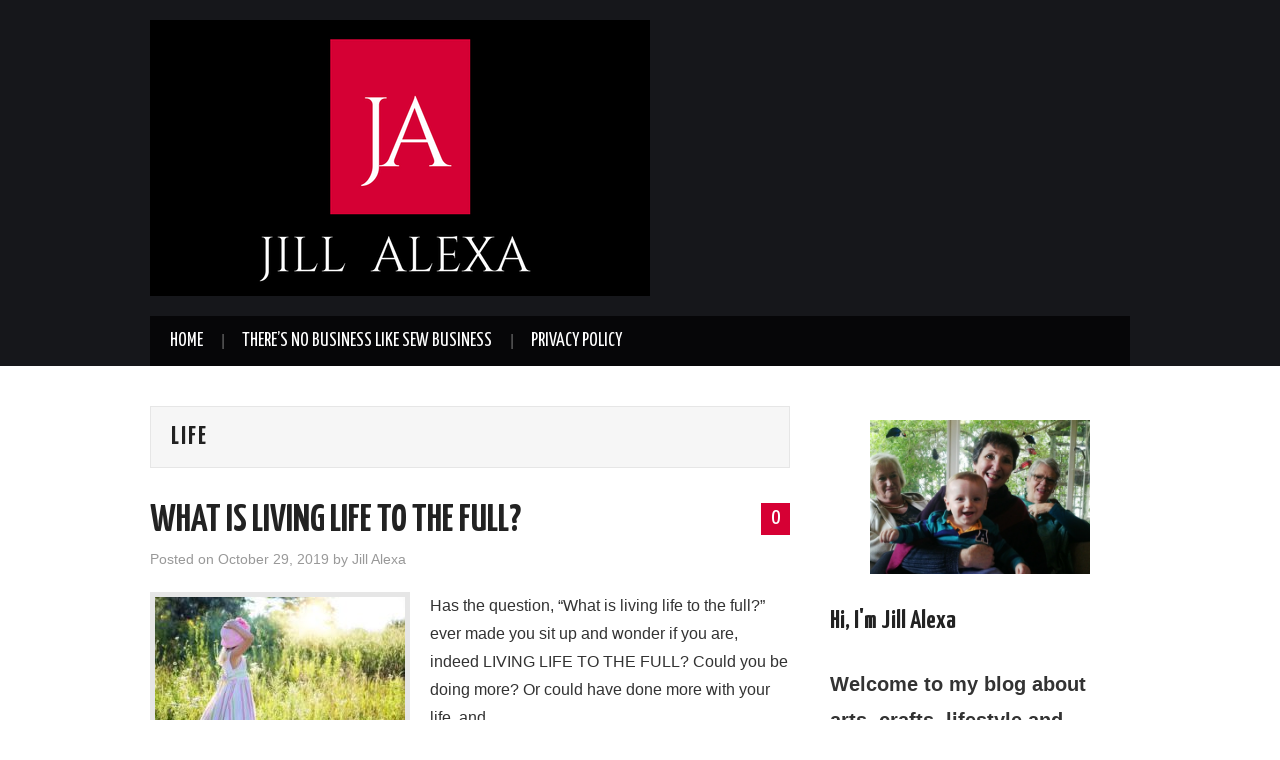

--- FILE ---
content_type: text/html; charset=UTF-8
request_url: https://jillalexa.com/tag/life
body_size: 10444
content:
<!DOCTYPE html>
<html lang="en-US" prefix="og: https://ogp.me/ns#">
<head>

<meta charset="UTF-8">
<meta name="viewport" content="width=device-width">

<link rel="profile" href="http://gmpg.org/xfn/11">
<link rel="pingback" href="https://jillalexa.com/xmlrpc.php">

		<style>img:is([sizes="auto" i], [sizes^="auto," i]) { contain-intrinsic-size: 3000px 1500px }</style>
	
<!-- Search Engine Optimization by Rank Math - https://rankmath.com/ -->
<title>life | Jill Alexa</title>
<meta name="robots" content="follow, noindex"/>
<meta property="og:locale" content="en_US" />
<meta property="og:type" content="article" />
<meta property="og:title" content="life | Jill Alexa" />
<meta property="og:url" content="https://jillalexa.com/tag/life" />
<meta property="og:site_name" content="Jill Alexa" />
<meta property="fb:admins" content="100024141998943" />
<meta name="twitter:card" content="summary_large_image" />
<meta name="twitter:title" content="life | Jill Alexa" />
<meta name="twitter:label1" content="Posts" />
<meta name="twitter:data1" content="1" />
<script type="application/ld+json" class="rank-math-schema">{"@context":"https://schema.org","@graph":[{"@type":"Person","@id":"https://jillalexa.com/#person","name":"Jill Alexa du Preez","image":{"@type":"ImageObject","@id":"https://jillalexa.com/#logo","url":"http://jillalexa.com/wp-content/uploads/2018/03/cropped-Logo-JillAlexa.png","contentUrl":"http://jillalexa.com/wp-content/uploads/2018/03/cropped-Logo-JillAlexa.png","caption":"Jill Alexa du Preez","inLanguage":"en-US","width":"512","height":"512"}},{"@type":"WebSite","@id":"https://jillalexa.com/#website","url":"https://jillalexa.com","name":"Jill Alexa du Preez","publisher":{"@id":"https://jillalexa.com/#person"},"inLanguage":"en-US"},{"@type":"CollectionPage","@id":"https://jillalexa.com/tag/life#webpage","url":"https://jillalexa.com/tag/life","name":"life | Jill Alexa","isPartOf":{"@id":"https://jillalexa.com/#website"},"inLanguage":"en-US"}]}</script>
<!-- /Rank Math WordPress SEO plugin -->

<link rel='dns-prefetch' href='//static.addtoany.com' />
<link rel='dns-prefetch' href='//www.googletagmanager.com' />
<link rel='dns-prefetch' href='//fonts.googleapis.com' />
<link rel="alternate" type="application/rss+xml" title="Jill Alexa &raquo; Feed" href="https://jillalexa.com/feed" />
<link rel="alternate" type="application/rss+xml" title="Jill Alexa &raquo; Comments Feed" href="https://jillalexa.com/comments/feed" />
<link rel="alternate" type="application/rss+xml" title="Jill Alexa &raquo; life Tag Feed" href="https://jillalexa.com/tag/life/feed" />
<script type="text/javascript">
/* <![CDATA[ */
window._wpemojiSettings = {"baseUrl":"https:\/\/s.w.org\/images\/core\/emoji\/15.1.0\/72x72\/","ext":".png","svgUrl":"https:\/\/s.w.org\/images\/core\/emoji\/15.1.0\/svg\/","svgExt":".svg","source":{"concatemoji":"https:\/\/jillalexa.com\/wp-includes\/js\/wp-emoji-release.min.js?ver=6.8.1"}};
/*! This file is auto-generated */
!function(i,n){var o,s,e;function c(e){try{var t={supportTests:e,timestamp:(new Date).valueOf()};sessionStorage.setItem(o,JSON.stringify(t))}catch(e){}}function p(e,t,n){e.clearRect(0,0,e.canvas.width,e.canvas.height),e.fillText(t,0,0);var t=new Uint32Array(e.getImageData(0,0,e.canvas.width,e.canvas.height).data),r=(e.clearRect(0,0,e.canvas.width,e.canvas.height),e.fillText(n,0,0),new Uint32Array(e.getImageData(0,0,e.canvas.width,e.canvas.height).data));return t.every(function(e,t){return e===r[t]})}function u(e,t,n){switch(t){case"flag":return n(e,"\ud83c\udff3\ufe0f\u200d\u26a7\ufe0f","\ud83c\udff3\ufe0f\u200b\u26a7\ufe0f")?!1:!n(e,"\ud83c\uddfa\ud83c\uddf3","\ud83c\uddfa\u200b\ud83c\uddf3")&&!n(e,"\ud83c\udff4\udb40\udc67\udb40\udc62\udb40\udc65\udb40\udc6e\udb40\udc67\udb40\udc7f","\ud83c\udff4\u200b\udb40\udc67\u200b\udb40\udc62\u200b\udb40\udc65\u200b\udb40\udc6e\u200b\udb40\udc67\u200b\udb40\udc7f");case"emoji":return!n(e,"\ud83d\udc26\u200d\ud83d\udd25","\ud83d\udc26\u200b\ud83d\udd25")}return!1}function f(e,t,n){var r="undefined"!=typeof WorkerGlobalScope&&self instanceof WorkerGlobalScope?new OffscreenCanvas(300,150):i.createElement("canvas"),a=r.getContext("2d",{willReadFrequently:!0}),o=(a.textBaseline="top",a.font="600 32px Arial",{});return e.forEach(function(e){o[e]=t(a,e,n)}),o}function t(e){var t=i.createElement("script");t.src=e,t.defer=!0,i.head.appendChild(t)}"undefined"!=typeof Promise&&(o="wpEmojiSettingsSupports",s=["flag","emoji"],n.supports={everything:!0,everythingExceptFlag:!0},e=new Promise(function(e){i.addEventListener("DOMContentLoaded",e,{once:!0})}),new Promise(function(t){var n=function(){try{var e=JSON.parse(sessionStorage.getItem(o));if("object"==typeof e&&"number"==typeof e.timestamp&&(new Date).valueOf()<e.timestamp+604800&&"object"==typeof e.supportTests)return e.supportTests}catch(e){}return null}();if(!n){if("undefined"!=typeof Worker&&"undefined"!=typeof OffscreenCanvas&&"undefined"!=typeof URL&&URL.createObjectURL&&"undefined"!=typeof Blob)try{var e="postMessage("+f.toString()+"("+[JSON.stringify(s),u.toString(),p.toString()].join(",")+"));",r=new Blob([e],{type:"text/javascript"}),a=new Worker(URL.createObjectURL(r),{name:"wpTestEmojiSupports"});return void(a.onmessage=function(e){c(n=e.data),a.terminate(),t(n)})}catch(e){}c(n=f(s,u,p))}t(n)}).then(function(e){for(var t in e)n.supports[t]=e[t],n.supports.everything=n.supports.everything&&n.supports[t],"flag"!==t&&(n.supports.everythingExceptFlag=n.supports.everythingExceptFlag&&n.supports[t]);n.supports.everythingExceptFlag=n.supports.everythingExceptFlag&&!n.supports.flag,n.DOMReady=!1,n.readyCallback=function(){n.DOMReady=!0}}).then(function(){return e}).then(function(){var e;n.supports.everything||(n.readyCallback(),(e=n.source||{}).concatemoji?t(e.concatemoji):e.wpemoji&&e.twemoji&&(t(e.twemoji),t(e.wpemoji)))}))}((window,document),window._wpemojiSettings);
/* ]]> */
</script>
<style id='wp-emoji-styles-inline-css' type='text/css'>

	img.wp-smiley, img.emoji {
		display: inline !important;
		border: none !important;
		box-shadow: none !important;
		height: 1em !important;
		width: 1em !important;
		margin: 0 0.07em !important;
		vertical-align: -0.1em !important;
		background: none !important;
		padding: 0 !important;
	}
</style>
<link rel='stylesheet' id='wp-block-library-css' href='https://jillalexa.com/wp-includes/css/dist/block-library/style.min.css?ver=6.8.1' type='text/css' media='all' />
<style id='classic-theme-styles-inline-css' type='text/css'>
/*! This file is auto-generated */
.wp-block-button__link{color:#fff;background-color:#32373c;border-radius:9999px;box-shadow:none;text-decoration:none;padding:calc(.667em + 2px) calc(1.333em + 2px);font-size:1.125em}.wp-block-file__button{background:#32373c;color:#fff;text-decoration:none}
</style>
<style id='global-styles-inline-css' type='text/css'>
:root{--wp--preset--aspect-ratio--square: 1;--wp--preset--aspect-ratio--4-3: 4/3;--wp--preset--aspect-ratio--3-4: 3/4;--wp--preset--aspect-ratio--3-2: 3/2;--wp--preset--aspect-ratio--2-3: 2/3;--wp--preset--aspect-ratio--16-9: 16/9;--wp--preset--aspect-ratio--9-16: 9/16;--wp--preset--color--black: #000000;--wp--preset--color--cyan-bluish-gray: #abb8c3;--wp--preset--color--white: #ffffff;--wp--preset--color--pale-pink: #f78da7;--wp--preset--color--vivid-red: #cf2e2e;--wp--preset--color--luminous-vivid-orange: #ff6900;--wp--preset--color--luminous-vivid-amber: #fcb900;--wp--preset--color--light-green-cyan: #7bdcb5;--wp--preset--color--vivid-green-cyan: #00d084;--wp--preset--color--pale-cyan-blue: #8ed1fc;--wp--preset--color--vivid-cyan-blue: #0693e3;--wp--preset--color--vivid-purple: #9b51e0;--wp--preset--gradient--vivid-cyan-blue-to-vivid-purple: linear-gradient(135deg,rgba(6,147,227,1) 0%,rgb(155,81,224) 100%);--wp--preset--gradient--light-green-cyan-to-vivid-green-cyan: linear-gradient(135deg,rgb(122,220,180) 0%,rgb(0,208,130) 100%);--wp--preset--gradient--luminous-vivid-amber-to-luminous-vivid-orange: linear-gradient(135deg,rgba(252,185,0,1) 0%,rgba(255,105,0,1) 100%);--wp--preset--gradient--luminous-vivid-orange-to-vivid-red: linear-gradient(135deg,rgba(255,105,0,1) 0%,rgb(207,46,46) 100%);--wp--preset--gradient--very-light-gray-to-cyan-bluish-gray: linear-gradient(135deg,rgb(238,238,238) 0%,rgb(169,184,195) 100%);--wp--preset--gradient--cool-to-warm-spectrum: linear-gradient(135deg,rgb(74,234,220) 0%,rgb(151,120,209) 20%,rgb(207,42,186) 40%,rgb(238,44,130) 60%,rgb(251,105,98) 80%,rgb(254,248,76) 100%);--wp--preset--gradient--blush-light-purple: linear-gradient(135deg,rgb(255,206,236) 0%,rgb(152,150,240) 100%);--wp--preset--gradient--blush-bordeaux: linear-gradient(135deg,rgb(254,205,165) 0%,rgb(254,45,45) 50%,rgb(107,0,62) 100%);--wp--preset--gradient--luminous-dusk: linear-gradient(135deg,rgb(255,203,112) 0%,rgb(199,81,192) 50%,rgb(65,88,208) 100%);--wp--preset--gradient--pale-ocean: linear-gradient(135deg,rgb(255,245,203) 0%,rgb(182,227,212) 50%,rgb(51,167,181) 100%);--wp--preset--gradient--electric-grass: linear-gradient(135deg,rgb(202,248,128) 0%,rgb(113,206,126) 100%);--wp--preset--gradient--midnight: linear-gradient(135deg,rgb(2,3,129) 0%,rgb(40,116,252) 100%);--wp--preset--font-size--small: 13px;--wp--preset--font-size--medium: 20px;--wp--preset--font-size--large: 36px;--wp--preset--font-size--x-large: 42px;--wp--preset--spacing--20: 0.44rem;--wp--preset--spacing--30: 0.67rem;--wp--preset--spacing--40: 1rem;--wp--preset--spacing--50: 1.5rem;--wp--preset--spacing--60: 2.25rem;--wp--preset--spacing--70: 3.38rem;--wp--preset--spacing--80: 5.06rem;--wp--preset--shadow--natural: 6px 6px 9px rgba(0, 0, 0, 0.2);--wp--preset--shadow--deep: 12px 12px 50px rgba(0, 0, 0, 0.4);--wp--preset--shadow--sharp: 6px 6px 0px rgba(0, 0, 0, 0.2);--wp--preset--shadow--outlined: 6px 6px 0px -3px rgba(255, 255, 255, 1), 6px 6px rgba(0, 0, 0, 1);--wp--preset--shadow--crisp: 6px 6px 0px rgba(0, 0, 0, 1);}:where(.is-layout-flex){gap: 0.5em;}:where(.is-layout-grid){gap: 0.5em;}body .is-layout-flex{display: flex;}.is-layout-flex{flex-wrap: wrap;align-items: center;}.is-layout-flex > :is(*, div){margin: 0;}body .is-layout-grid{display: grid;}.is-layout-grid > :is(*, div){margin: 0;}:where(.wp-block-columns.is-layout-flex){gap: 2em;}:where(.wp-block-columns.is-layout-grid){gap: 2em;}:where(.wp-block-post-template.is-layout-flex){gap: 1.25em;}:where(.wp-block-post-template.is-layout-grid){gap: 1.25em;}.has-black-color{color: var(--wp--preset--color--black) !important;}.has-cyan-bluish-gray-color{color: var(--wp--preset--color--cyan-bluish-gray) !important;}.has-white-color{color: var(--wp--preset--color--white) !important;}.has-pale-pink-color{color: var(--wp--preset--color--pale-pink) !important;}.has-vivid-red-color{color: var(--wp--preset--color--vivid-red) !important;}.has-luminous-vivid-orange-color{color: var(--wp--preset--color--luminous-vivid-orange) !important;}.has-luminous-vivid-amber-color{color: var(--wp--preset--color--luminous-vivid-amber) !important;}.has-light-green-cyan-color{color: var(--wp--preset--color--light-green-cyan) !important;}.has-vivid-green-cyan-color{color: var(--wp--preset--color--vivid-green-cyan) !important;}.has-pale-cyan-blue-color{color: var(--wp--preset--color--pale-cyan-blue) !important;}.has-vivid-cyan-blue-color{color: var(--wp--preset--color--vivid-cyan-blue) !important;}.has-vivid-purple-color{color: var(--wp--preset--color--vivid-purple) !important;}.has-black-background-color{background-color: var(--wp--preset--color--black) !important;}.has-cyan-bluish-gray-background-color{background-color: var(--wp--preset--color--cyan-bluish-gray) !important;}.has-white-background-color{background-color: var(--wp--preset--color--white) !important;}.has-pale-pink-background-color{background-color: var(--wp--preset--color--pale-pink) !important;}.has-vivid-red-background-color{background-color: var(--wp--preset--color--vivid-red) !important;}.has-luminous-vivid-orange-background-color{background-color: var(--wp--preset--color--luminous-vivid-orange) !important;}.has-luminous-vivid-amber-background-color{background-color: var(--wp--preset--color--luminous-vivid-amber) !important;}.has-light-green-cyan-background-color{background-color: var(--wp--preset--color--light-green-cyan) !important;}.has-vivid-green-cyan-background-color{background-color: var(--wp--preset--color--vivid-green-cyan) !important;}.has-pale-cyan-blue-background-color{background-color: var(--wp--preset--color--pale-cyan-blue) !important;}.has-vivid-cyan-blue-background-color{background-color: var(--wp--preset--color--vivid-cyan-blue) !important;}.has-vivid-purple-background-color{background-color: var(--wp--preset--color--vivid-purple) !important;}.has-black-border-color{border-color: var(--wp--preset--color--black) !important;}.has-cyan-bluish-gray-border-color{border-color: var(--wp--preset--color--cyan-bluish-gray) !important;}.has-white-border-color{border-color: var(--wp--preset--color--white) !important;}.has-pale-pink-border-color{border-color: var(--wp--preset--color--pale-pink) !important;}.has-vivid-red-border-color{border-color: var(--wp--preset--color--vivid-red) !important;}.has-luminous-vivid-orange-border-color{border-color: var(--wp--preset--color--luminous-vivid-orange) !important;}.has-luminous-vivid-amber-border-color{border-color: var(--wp--preset--color--luminous-vivid-amber) !important;}.has-light-green-cyan-border-color{border-color: var(--wp--preset--color--light-green-cyan) !important;}.has-vivid-green-cyan-border-color{border-color: var(--wp--preset--color--vivid-green-cyan) !important;}.has-pale-cyan-blue-border-color{border-color: var(--wp--preset--color--pale-cyan-blue) !important;}.has-vivid-cyan-blue-border-color{border-color: var(--wp--preset--color--vivid-cyan-blue) !important;}.has-vivid-purple-border-color{border-color: var(--wp--preset--color--vivid-purple) !important;}.has-vivid-cyan-blue-to-vivid-purple-gradient-background{background: var(--wp--preset--gradient--vivid-cyan-blue-to-vivid-purple) !important;}.has-light-green-cyan-to-vivid-green-cyan-gradient-background{background: var(--wp--preset--gradient--light-green-cyan-to-vivid-green-cyan) !important;}.has-luminous-vivid-amber-to-luminous-vivid-orange-gradient-background{background: var(--wp--preset--gradient--luminous-vivid-amber-to-luminous-vivid-orange) !important;}.has-luminous-vivid-orange-to-vivid-red-gradient-background{background: var(--wp--preset--gradient--luminous-vivid-orange-to-vivid-red) !important;}.has-very-light-gray-to-cyan-bluish-gray-gradient-background{background: var(--wp--preset--gradient--very-light-gray-to-cyan-bluish-gray) !important;}.has-cool-to-warm-spectrum-gradient-background{background: var(--wp--preset--gradient--cool-to-warm-spectrum) !important;}.has-blush-light-purple-gradient-background{background: var(--wp--preset--gradient--blush-light-purple) !important;}.has-blush-bordeaux-gradient-background{background: var(--wp--preset--gradient--blush-bordeaux) !important;}.has-luminous-dusk-gradient-background{background: var(--wp--preset--gradient--luminous-dusk) !important;}.has-pale-ocean-gradient-background{background: var(--wp--preset--gradient--pale-ocean) !important;}.has-electric-grass-gradient-background{background: var(--wp--preset--gradient--electric-grass) !important;}.has-midnight-gradient-background{background: var(--wp--preset--gradient--midnight) !important;}.has-small-font-size{font-size: var(--wp--preset--font-size--small) !important;}.has-medium-font-size{font-size: var(--wp--preset--font-size--medium) !important;}.has-large-font-size{font-size: var(--wp--preset--font-size--large) !important;}.has-x-large-font-size{font-size: var(--wp--preset--font-size--x-large) !important;}
:where(.wp-block-post-template.is-layout-flex){gap: 1.25em;}:where(.wp-block-post-template.is-layout-grid){gap: 1.25em;}
:where(.wp-block-columns.is-layout-flex){gap: 2em;}:where(.wp-block-columns.is-layout-grid){gap: 2em;}
:root :where(.wp-block-pullquote){font-size: 1.5em;line-height: 1.6;}
</style>
<link rel='stylesheet' id='athemes-headings-fonts-css' href='//fonts.googleapis.com/css?family=Yanone+Kaffeesatz%3A200%2C300%2C400%2C700&#038;ver=6.8.1' type='text/css' media='all' />
<link rel='stylesheet' id='athemes-glyphs-css' href='https://jillalexa.com/wp-content/themes/hiero/css/athemes-glyphs.css?ver=6.8.1' type='text/css' media='all' />
<link rel='stylesheet' id='athemes-bootstrap-css' href='https://jillalexa.com/wp-content/themes/hiero/css/bootstrap.min.css?ver=6.8.1' type='text/css' media='all' />
<link rel='stylesheet' id='athemes-style-css' href='https://jillalexa.com/wp-content/themes/hiero/style.css?ver=6.8.1' type='text/css' media='all' />
<style id='athemes-style-inline-css' type='text/css'>
a, #main-navigation .sf-menu > ul > li:hover:after, #main-navigation .sf-menu > ul > li.sfHover:after, #main-navigation .sf-menu > ul > li.current_page_item:after, #main-navigation .sf-menu > ul > li.current-menu-item:after, .entry-title a:hover, .comment-list li.comment .comment-author .fn a:hover, .comment-list li.comment .reply a, .widget li a:hover, .site-extra .widget li a:hover, .site-extra .widget_athemes_social_icons li a:hover [class^="ico-"]:before, .site-footer a:hover { color: #d60034; }
button:hover, a.button:hover, input[type="button"]:hover, .widget-title span, input[type="reset"]:hover, input[type="submit"]:hover { border-color: #d60034; }
button:hover, a.button:hover, .widget_athemes_social_icons li a:hover [class^="ico-"]:before, input[type="button"]:hover, .widget_athemes_tabs .widget-tab-nav li.active a, input[type="reset"]:hover, .comments-link a, .site-content [class*="navigation"] a:hover, input[type="submit"]:hover, #main-navigation li:hover ul, #main-navigation li.sfHover ul, #main-navigation li a:hover, #main-navigation li.sfHover > a, #main-navigation li.current_page_item > a, #main-navigation li.current-menu-item > a, #main-navigation li.current-menu-parent > a, #main-navigation li.current-page-parent > a, #main-navigation li.current-page-ancestor > a, #main-navigation li.current_page_ancestor > a { background: #d60034; }
.site-title a { color: ; }
.site-description { color: ; }
.entry-title, .entry-title a { color: ; }
body { color: ; }

</style>
<link rel='stylesheet' id='addtoany-css' href='https://jillalexa.com/wp-content/plugins/add-to-any/addtoany.min.css?ver=1.16' type='text/css' media='all' />
<link rel='stylesheet' id='wpgdprc-front-css-css' href='https://jillalexa.com/wp-content/plugins/wp-gdpr-compliance/Assets/css/front.css?ver=1707367247' type='text/css' media='all' />
<style id='wpgdprc-front-css-inline-css' type='text/css'>
:root{--wp-gdpr--bar--background-color: #000000;--wp-gdpr--bar--color: #ffffff;--wp-gdpr--button--background-color: #000000;--wp-gdpr--button--background-color--darken: #000000;--wp-gdpr--button--color: #ffffff;}
</style>
<script type="text/javascript" id="addtoany-core-js-before">
/* <![CDATA[ */
window.a2a_config=window.a2a_config||{};a2a_config.callbacks=[];a2a_config.overlays=[];a2a_config.templates={};
/* ]]> */
</script>
<script type="text/javascript" defer src="https://static.addtoany.com/menu/page.js" id="addtoany-core-js"></script>
<script type="text/javascript" src="https://jillalexa.com/wp-includes/js/jquery/jquery.min.js?ver=3.7.1" id="jquery-core-js"></script>
<script type="text/javascript" src="https://jillalexa.com/wp-includes/js/jquery/jquery-migrate.min.js?ver=3.4.1" id="jquery-migrate-js"></script>
<script type="text/javascript" defer src="https://jillalexa.com/wp-content/plugins/add-to-any/addtoany.min.js?ver=1.1" id="addtoany-jquery-js"></script>
<script type="text/javascript" src="https://jillalexa.com/wp-content/themes/hiero/js/bootstrap.min.js?ver=6.8.1" id="athemes-bootstrap-js-js"></script>
<script type="text/javascript" src="https://jillalexa.com/wp-content/themes/hiero/js/superfish.js?ver=6.8.1" id="athemes-superfish-js"></script>
<script type="text/javascript" src="https://jillalexa.com/wp-content/themes/hiero/js/supersubs.js?ver=6.8.1" id="athemes-supersubs-js"></script>
<script type="text/javascript" src="https://jillalexa.com/wp-content/themes/hiero/js/settings.js?ver=6.8.1" id="athemes-settings-js"></script>

<!-- Google tag (gtag.js) snippet added by Site Kit -->

<!-- Google Analytics snippet added by Site Kit -->
<script type="text/javascript" src="https://www.googletagmanager.com/gtag/js?id=GT-TWD2973" id="google_gtagjs-js" async></script>
<script type="text/javascript" id="google_gtagjs-js-after">
/* <![CDATA[ */
window.dataLayer = window.dataLayer || [];function gtag(){dataLayer.push(arguments);}
gtag("set","linker",{"domains":["jillalexa.com"]});
gtag("js", new Date());
gtag("set", "developer_id.dZTNiMT", true);
gtag("config", "GT-TWD2973");
/* ]]> */
</script>

<!-- End Google tag (gtag.js) snippet added by Site Kit -->
<script type="text/javascript" id="wpgdprc-front-js-js-extra">
/* <![CDATA[ */
var wpgdprcFront = {"ajaxUrl":"https:\/\/jillalexa.com\/wp-admin\/admin-ajax.php","ajaxNonce":"90e5f818f3","ajaxArg":"security","pluginPrefix":"wpgdprc","blogId":"1","isMultiSite":"","locale":"en_US","showSignUpModal":"","showFormModal":"","cookieName":"wpgdprc-consent","consentVersion":"","path":"\/","prefix":"wpgdprc"};
/* ]]> */
</script>
<script type="text/javascript" src="https://jillalexa.com/wp-content/plugins/wp-gdpr-compliance/Assets/js/front.min.js?ver=1707367247" id="wpgdprc-front-js-js"></script>
<link rel="https://api.w.org/" href="https://jillalexa.com/wp-json/" /><link rel="alternate" title="JSON" type="application/json" href="https://jillalexa.com/wp-json/wp/v2/tags/199" /><link rel="EditURI" type="application/rsd+xml" title="RSD" href="https://jillalexa.com/xmlrpc.php?rsd" />
<meta name="generator" content="WordPress 6.8.1" />
<meta name="generator" content="Site Kit by Google 1.156.0" /><meta name="p:domain_verify" content="3299ade499c438d485ea15a9a1a7b718"/><!--[if lt IE 9]>
<script src="https://jillalexa.com/wp-content/themes/hiero/js/html5shiv.js"></script>
<![endif]-->

<!-- Google AdSense meta tags added by Site Kit -->
<meta name="google-adsense-platform-account" content="ca-host-pub-2644536267352236">
<meta name="google-adsense-platform-domain" content="sitekit.withgoogle.com">
<!-- End Google AdSense meta tags added by Site Kit -->
<style type="text/css">.recentcomments a{display:inline !important;padding:0 !important;margin:0 !important;}</style><link rel="icon" href="https://jillalexa.com/wp-content/uploads/2018/03/cropped-Logo-JillAlexa-32x32.png" sizes="32x32" />
<link rel="icon" href="https://jillalexa.com/wp-content/uploads/2018/03/cropped-Logo-JillAlexa-192x192.png" sizes="192x192" />
<link rel="apple-touch-icon" href="https://jillalexa.com/wp-content/uploads/2018/03/cropped-Logo-JillAlexa-180x180.png" />
<meta name="msapplication-TileImage" content="https://jillalexa.com/wp-content/uploads/2018/03/cropped-Logo-JillAlexa-270x270.png" />
<noscript><style id="rocket-lazyload-nojs-css">.rll-youtube-player, [data-lazy-src]{display:none !important;}</style></noscript></head>

<body class="archive tag tag-life tag-199 wp-custom-logo wp-theme-hiero group-blog">
		<header id="masthead" class="site-header" role="banner">
		<div class="clearfix container">
			<div class="site-branding">
									<a href="https://jillalexa.com/" title="Jill Alexa"><img src="https://jillalexa.com/wp-content/uploads/2018/03/Logo-JillAlexa.png" alt="Jill Alexa" /></a>
							<!-- .site-branding --></div>

						
			<nav id="main-navigation" class="main-navigation" role="navigation">
				<a href="#main-navigation" class="nav-open">Menu</a>
				<a href="#" class="nav-close">Close</a>
				<div class="clearfix sf-menu"><ul id="menu-menu-1" class="menu"><li id="menu-item-31" class="menu-item menu-item-type-custom menu-item-object-custom menu-item-home menu-item-31"><a href="https://jillalexa.com/">Home</a></li>
<li id="menu-item-365" class="menu-item menu-item-type-post_type menu-item-object-post menu-item-365"><a href="https://jillalexa.com/theres-no-business-like-sew-business">There’s no business like Sew business</a></li>
<li id="menu-item-212" class="menu-item menu-item-type-post_type menu-item-object-page menu-item-privacy-policy menu-item-212"><a rel="privacy-policy" href="https://jillalexa.com/privacy-policy-2018-2">Privacy Policy</a></li>
</ul></div>			<!-- #main-navigation --></nav>
		</div>
	<!-- #masthead --></header>

	<div id="main" class="site-main">
		<div class="clearfix container">

	<section id="primary" class="content-area">
		<div id="content" class="site-content" role="main">

		
			<header class="page-header">
				<h1 class="page-title">
					life				</h1>
							<!-- .page-header --></header>

						
				
<article id="post-1214" class="clearfix post-1214 post type-post status-publish format-standard has-post-thumbnail hentry category-business-ventures category-contributed category-entrepreneurs category-find-fun-and-happiness-in-living category-friendships category-life-lessons category-making-choices category-sewing category-starting-a-business category-travel category-writing tag-fill tag-life tag-living tag-the tag-to">
	<header class="clearfix entry-header">
				<span class="comments-link"> <a href="https://jillalexa.com/what-is-living-life-to-the-full#respond">0</a></span>
		
		<h2 class="entry-title"><a href="https://jillalexa.com/what-is-living-life-to-the-full" rel="bookmark">WHAT IS LIVING LIFE TO THE FULL?</a></h2>

				<div class="entry-meta">
			<span class="posted-on">Posted on <a href="https://jillalexa.com/what-is-living-life-to-the-full" title="7:06 am" rel="bookmark"><time class="entry-date published updated" datetime="2019-10-29T07:06:26+00:00">October 29, 2019</time></a></span><span class="byline"> by <span class="author vcard"><a class="url fn n" href="https://jillalexa.com/author/admin" title="View all posts by Jill Alexa">Jill Alexa</a></span></span>		<!-- .entry-meta --></div>
			<!-- .entry-header --></header>

			<div class="entry-thumbnail">
			<a href="https://jillalexa.com/what-is-living-life-to-the-full" title="WHAT IS LIVING LIFE TO THE FULL?" >
				<img width="250" height="175" src="https://jillalexa.com/wp-content/uploads/2019/10/what-is-living-life-to-the-full--250x175.jpg" class="attachment-thumb-featured size-thumb-featured wp-post-image" alt="WHAT IS LIVING LIFE TO THE FULL? | what is living life to the full" decoding="async" title="WHAT IS LIVING LIFE TO THE FULL? 1">			</a>
		</div>
	
			<div class="entry-summary">
			<p>Has the question, &#8220;What is living life to the full?&#8221; ever made you sit up and wonder if you are, indeed LIVING LIFE TO THE FULL? Could you be doing more? Or could have done more with your life, and&hellip; <a href="https://jillalexa.com/what-is-living-life-to-the-full" class="more-link">Continue Reading <span class="meta-nav">&rarr;</span></a></p>
		<!-- .entry-summary --></div>
	
	<footer class="entry-meta entry-footer">
								<span class="cat-links">
				<i class="ico-folder"></i> <a href="https://jillalexa.com/category/business-ventures" rel="category tag">Business ventures</a>, <a href="https://jillalexa.com/category/contributed" rel="category tag">Contributed</a>, <a href="https://jillalexa.com/category/entrepreneurs" rel="category tag">Entrepreneurs</a>, <a href="https://jillalexa.com/category/find-fun-and-happiness-in-living" rel="category tag">Find Fun and Happiness in Living</a>, <a href="https://jillalexa.com/category/friendships" rel="category tag">Friendships</a>, <a href="https://jillalexa.com/category/life-lessons" rel="category tag">Life Lessons</a>, <a href="https://jillalexa.com/category/making-choices" rel="category tag">Making choices</a>, <a href="https://jillalexa.com/category/sewing" rel="category tag">Sewing</a>, <a href="https://jillalexa.com/category/starting-a-business" rel="category tag">Starting a business</a>, <a href="https://jillalexa.com/category/travel" rel="category tag">Travel</a>, <a href="https://jillalexa.com/category/writing" rel="category tag">Writing</a>			</span>
			
						<span class="tags-links">
				<i class="ico-tags"></i> <a href="https://jillalexa.com/tag/fill" rel="tag">fill</a>, <a href="https://jillalexa.com/tag/life" rel="tag">life</a>, <a href="https://jillalexa.com/tag/living" rel="tag">living</a>, <a href="https://jillalexa.com/tag/the" rel="tag">the</a>, <a href="https://jillalexa.com/tag/to" rel="tag">to</a>			</span>
						<!-- .entry-meta --></footer>
<!-- #post-1214--></article>

			
			
		
		<!-- #content --></div>
	<!-- #primary --></section>

<div id="widget-area-2" class="site-sidebar widget-area" role="complementary">
	<aside id="block-23" class="widget widget_block widget_media_image">
<figure class="wp-block-image size-full"><img loading="lazy" decoding="async" width="500" height="350" src="https://jillalexa.com/wp-content/uploads/2018/02/Introduction-Jill-Alexa.png" alt="Introduction JillAlexa.com" class="wp-image-16" srcset="https://jillalexa.com/wp-content/uploads/2018/02/Introduction-Jill-Alexa.png 500w, https://jillalexa.com/wp-content/uploads/2018/02/Introduction-Jill-Alexa-300x210.png 300w, https://jillalexa.com/wp-content/uploads/2018/02/Introduction-Jill-Alexa-250x175.png 250w" sizes="auto, (max-width: 500px) 100vw, 500px" /></figure>
</aside><aside id="block-7" class="widget widget_block">
<h1 class="wp-block-heading">Hi, I'm Jill Alexa</h1>
</aside><aside id="block-24" class="widget widget_block widget_text">
<p class="has-medium-font-size"><strong>Welcome to my blog about arts, crafts, lifestyle and entrepreneurship. </strong></p>
</aside><aside id="block-25" class="widget widget_block widget_text">
<p class="has-medium-font-size">I'm a Mom of 3, Gran of 7, and a serial entrepreneur.  </p>
</aside><aside id="block-28" class="widget widget_block widget_text">
<p class="has-medium-font-size">I love all kinds of arts and crafts including, sewing, embroidery, quilting, painting (oil and watercolours) landscape gardening, and writing.  I became a blogger 5 years ago, at the age of 74.</p>
</aside><aside id="block-29" class="widget widget_block widget_text">
<p class="has-medium-font-size"> <a href="https://jillalexa.com/about-me" data-type="link" data-id="https://jillalexa.com/about-me"><strong><em>Read more about me here.</em></strong></a></p>
</aside><aside id="search-2" class="widget widget_search"><form role="search" method="get" class="search-form" action="https://jillalexa.com/">
	<label>
		<span class="screen-reader-text">Search for:</span>
		<input type="search" class="search-field" placeholder="Search &hellip;" value="" name="s" title="Search for:">
	</label>
	<input type="submit" class="search-submit" value="Search">
</form>
</aside><aside id="categories-2" class="widget widget_categories"><h3 class="widget-title"><span>Categories</span></h3><form action="https://jillalexa.com" method="get"><label class="screen-reader-text" for="cat">Categories</label><select  name='cat' id='cat' class='postform'>
	<option value='-1'>Select Category</option>
	<option class="level-0" value="3">About Me&nbsp;&nbsp;(13)</option>
	<option class="level-0" value="90">Acrylic Painting&nbsp;&nbsp;(6)</option>
	<option class="level-0" value="133">Advice on Retirement&nbsp;&nbsp;(6)</option>
	<option class="level-0" value="209">Allergies&nbsp;&nbsp;(1)</option>
	<option class="level-0" value="17">Art&nbsp;&nbsp;(24)</option>
	<option class="level-0" value="18">Artists&nbsp;&nbsp;(14)</option>
	<option class="level-0" value="56">Black Friday&nbsp;&nbsp;(2)</option>
	<option class="level-0" value="120">Book Binding&nbsp;&nbsp;(1)</option>
	<option class="level-0" value="182">Budgeting Tips&nbsp;&nbsp;(6)</option>
	<option class="level-0" value="213">Build Self Confidence&nbsp;&nbsp;(7)</option>
	<option class="level-0" value="147">Building&nbsp;&nbsp;(7)</option>
	<option class="level-0" value="198">Business Tips&nbsp;&nbsp;(40)</option>
	<option class="level-0" value="169">Business ventures&nbsp;&nbsp;(24)</option>
	<option class="level-0" value="23">Carpentry&nbsp;&nbsp;(8)</option>
	<option class="level-0" value="174">Collections&nbsp;&nbsp;(2)</option>
	<option class="level-0" value="263">Contributed&nbsp;&nbsp;(65)</option>
	<option class="level-0" value="14">Crafts&nbsp;&nbsp;(34)</option>
	<option class="level-0" value="13">Crafty Artists&nbsp;&nbsp;(12)</option>
	<option class="level-0" value="26">Crochet&nbsp;&nbsp;(1)</option>
	<option class="level-0" value="28">Cross Stitch&nbsp;&nbsp;(2)</option>
	<option class="level-0" value="34">Entrepreneurs&nbsp;&nbsp;(50)</option>
	<option class="level-0" value="16">Events&nbsp;&nbsp;(10)</option>
	<option class="level-0" value="11">Exporter&nbsp;&nbsp;(4)</option>
	<option class="level-0" value="173">Finance&nbsp;&nbsp;(18)</option>
	<option class="level-0" value="172">Find Fun and Happiness in Living&nbsp;&nbsp;(10)</option>
	<option class="level-0" value="176">Friendships&nbsp;&nbsp;(10)</option>
	<option class="level-0" value="68">gardening&nbsp;&nbsp;(18)</option>
	<option class="level-0" value="254">General&nbsp;&nbsp;(1)</option>
	<option class="level-0" value="129">Glass&nbsp;&nbsp;(1)</option>
	<option class="level-0" value="130">Glass making&nbsp;&nbsp;(1)</option>
	<option class="level-0" value="107">Guest Post&nbsp;&nbsp;(9)</option>
	<option class="level-0" value="234">Health and Wellness&nbsp;&nbsp;(15)</option>
	<option class="level-0" value="101">Home Ownership&nbsp;&nbsp;(18)</option>
	<option class="level-0" value="10">Importer&nbsp;&nbsp;(1)</option>
	<option class="level-0" value="2">Intro&nbsp;&nbsp;(1)</option>
	<option class="level-0" value="268">Investing&nbsp;&nbsp;(1)</option>
	<option class="level-0" value="25">Knitting&nbsp;&nbsp;(6)</option>
	<option class="level-0" value="122">Lecturing&nbsp;&nbsp;(1)</option>
	<option class="level-0" value="231">Legal Tips&nbsp;&nbsp;(4)</option>
	<option class="level-0" value="170">Life Lessons&nbsp;&nbsp;(21)</option>
	<option class="level-0" value="179">Lifestyle&nbsp;&nbsp;(25)</option>
	<option class="level-0" value="29">Machine Embroidery&nbsp;&nbsp;(9)</option>
	<option class="level-0" value="177">Making choices&nbsp;&nbsp;(18)</option>
	<option class="level-0" value="267">Marketing&nbsp;&nbsp;(5)</option>
	<option class="level-0" value="269">Medical&nbsp;&nbsp;(1)</option>
	<option class="level-0" value="123">Nursing&nbsp;&nbsp;(2)</option>
	<option class="level-0" value="55">Opportunities-Black Friday&nbsp;&nbsp;(1)</option>
	<option class="level-0" value="206">Organization&nbsp;&nbsp;(6)</option>
	<option class="level-0" value="265">Parenting&nbsp;&nbsp;(5)</option>
	<option class="level-0" value="95">Philanthropy&nbsp;&nbsp;(4)</option>
	<option class="level-0" value="195">Photography&nbsp;&nbsp;(4)</option>
	<option class="level-0" value="12">Quilting&nbsp;&nbsp;(16)</option>
	<option class="level-0" value="33">Review&nbsp;&nbsp;(8)</option>
	<option class="level-0" value="270">Safety Tips&nbsp;&nbsp;(1)</option>
	<option class="level-0" value="214">Searching for business ideas&nbsp;&nbsp;(3)</option>
	<option class="level-0" value="6">Sewing&nbsp;&nbsp;(33)</option>
	<option class="level-0" value="221">Sponsored&nbsp;&nbsp;(15)</option>
	<option class="level-0" value="178">Sport&nbsp;&nbsp;(5)</option>
	<option class="level-0" value="181">Spring and nature&nbsp;&nbsp;(3)</option>
	<option class="level-0" value="7">Stars of the Sew&nbsp;&nbsp;(5)</option>
	<option class="level-0" value="134">Starting a business&nbsp;&nbsp;(10)</option>
	<option class="level-0" value="27">Tapestry&nbsp;&nbsp;(2)</option>
	<option class="level-0" value="216">Teaching&nbsp;&nbsp;(3)</option>
	<option class="level-0" value="171">The love of animals&nbsp;&nbsp;(3)</option>
	<option class="level-0" value="151">Time Saving Tips&nbsp;&nbsp;(5)</option>
	<option class="level-0" value="70">Travel&nbsp;&nbsp;(14)</option>
	<option class="level-0" value="1">Uncategorized&nbsp;&nbsp;(5)</option>
	<option class="level-0" value="15">Watercolour Painting&nbsp;&nbsp;(6)</option>
	<option class="level-0" value="185">Wonderful Wildlife&nbsp;&nbsp;(3)</option>
	<option class="level-0" value="266">Work from Home&nbsp;&nbsp;(1)</option>
	<option class="level-0" value="121">Writing&nbsp;&nbsp;(7)</option>
</select>
</form><script type="text/javascript">
/* <![CDATA[ */

(function() {
	var dropdown = document.getElementById( "cat" );
	function onCatChange() {
		if ( dropdown.options[ dropdown.selectedIndex ].value > 0 ) {
			dropdown.parentNode.submit();
		}
	}
	dropdown.onchange = onCatChange;
})();

/* ]]> */
</script>
</aside>
		<aside id="recent-posts-2" class="widget widget_recent_entries">
		<h3 class="widget-title"><span>Recent Posts</span></h3>
		<ul>
											<li>
					<a href="https://jillalexa.com/how-to-be-a-safer-driver">How To Be A Safer Driver</a>
									</li>
											<li>
					<a href="https://jillalexa.com/what-to-know-when-starting-a-new-health-routine">What To Know When Starting A New Health Routine</a>
									</li>
											<li>
					<a href="https://jillalexa.com/business-right-side-of-irs">7 Quick Tips to Keep Your Business on the Right Side of IRS</a>
									</li>
											<li>
					<a href="https://jillalexa.com/pharmaceutical-industry">Creative Business Ideas In The Pharmaceutical Industry</a>
									</li>
											<li>
					<a href="https://jillalexa.com/building-your-first-home">3 Essential Tips For Building Your First Home</a>
									</li>
											<li>
					<a href="https://jillalexa.com/become-a-better-investor">Tips to Become A Better Investor</a>
									</li>
											<li>
					<a href="https://jillalexa.com/decorate-office-on-a-budget">Decorate Office On A Budget</a>
									</li>
											<li>
					<a href="https://jillalexa.com/learning-to-make-new-things">Learning To Make New Things At Home</a>
									</li>
											<li>
					<a href="https://jillalexa.com/financial-goals">How To Set Financial Goals</a>
									</li>
											<li>
					<a href="https://jillalexa.com/clickbait">Why Creating Clickbait Can Actually Harm Your Business</a>
									</li>
					</ul>

		</aside><aside id="recent-comments-2" class="widget widget_recent_comments"><h3 class="widget-title"><span>Recent Comments</span></h3><ul id="recentcomments"><li class="recentcomments"><span class="comment-author-link"><a href="https://jillalexa.com" class="url" rel="ugc">Jill Alexa du Preez</a></span> on <a href="https://jillalexa.com/about-me#comment-1165">About Me</a></li><li class="recentcomments"><span class="comment-author-link">Victoria</span> on <a href="https://jillalexa.com/about-me#comment-1164">About Me</a></li><li class="recentcomments"><span class="comment-author-link"><a href="https://jillalexa.com" class="url" rel="ugc">Jill Alexa du Preez</a></span> on <a href="https://jillalexa.com/arts-and-crafts-ideas#comment-1163">Arts and Crafts Ideas | 16 + New and Unusual Crafts to Try</a></li><li class="recentcomments"><span class="comment-author-link"><a href="https://jillalexa.com" class="url" rel="ugc">Jill Alexa du Preez</a></span> on <a href="https://jillalexa.com/arts-and-crafts-ideas#comment-1162">Arts and Crafts Ideas | 16 + New and Unusual Crafts to Try</a></li><li class="recentcomments"><span class="comment-author-link"><a href="https://jillalexa.com" class="url" rel="ugc">Jill Alexa du Preez</a></span> on <a href="https://jillalexa.com/arts-and-crafts-ideas#comment-1161">Arts and Crafts Ideas | 16 + New and Unusual Crafts to Try</a></li></ul></aside><aside id="custom_html-4" class="widget_text widget widget_custom_html"><div class="textwidget custom-html-widget"><a href="https://www.wealthyaffiliate.com?a_aid=a0c325a6" target="_blank" rel="noopener"><img class="alignleft wp-image-781 size-full" src="http://jillalexa.com/wp-content/uploads/2019/04/wa_change_life_125x125.jpg" alt="Join Me at Wealthy Affiliate" width="125" height="125" /></a></div></aside><aside id="text-2" class="widget widget_text"><h3 class="widget-title"><span>Affiliate Disclaimer</span></h3>			<div class="textwidget"><p><strong><a href="https://JillAlexa.com" target="_blank" rel="noopener">JillAlexa.com</a> </strong>is a participant in the Amazon Services LLC Associates Program, an affiliate advertising program designed to provide a means for sites to earn advertising fees by advertising and linking to <a href="http://amazon.com/" target="_blank" rel="noopener">Amazon.com</a>.</p>
</div>
		</aside><!-- #widget-area-2 --></div>		</div>
	<!-- #main --></div>

	

	<footer id="colophon" class="site-footer" role="contentinfo">
		<div class="clearfix container">
			<div class="site-info">
				&copy; 2025 Jill Alexa. All rights reserved.
			</div><!-- .site-info -->

			<div class="site-credit">
				<a href="https://athemes.com/theme/hiero/" rel="nofollow">Hiero</a> by aThemes
			</div><!-- .site-credit -->
		</div>
	<!-- #colophon --></footer>

<script type="speculationrules">
{"prefetch":[{"source":"document","where":{"and":[{"href_matches":"\/*"},{"not":{"href_matches":["\/wp-*.php","\/wp-admin\/*","\/wp-content\/uploads\/*","\/wp-content\/*","\/wp-content\/plugins\/*","\/wp-content\/themes\/hiero\/*","\/*\\?(.+)"]}},{"not":{"selector_matches":"a[rel~=\"nofollow\"]"}},{"not":{"selector_matches":".no-prefetch, .no-prefetch a"}}]},"eagerness":"conservative"}]}
</script>

<script type='text/javascript' src='https://jillalexa.com/siteprotect/hashcash.js' async></script></body>
</html>
